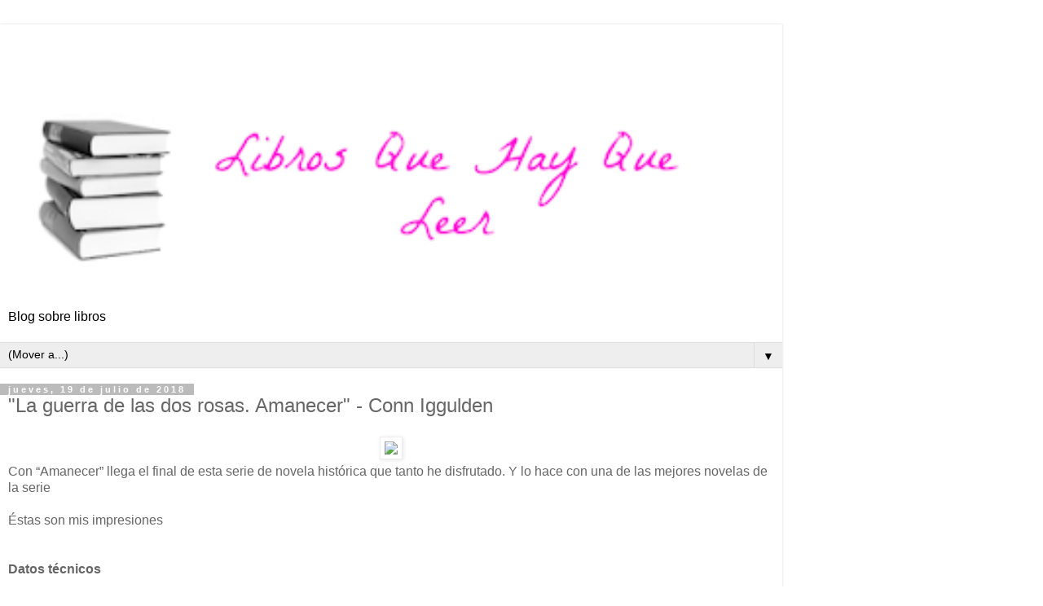

--- FILE ---
content_type: text/html; charset=UTF-8
request_url: https://librosquehayqueleer-laky.blogspot.com/2018/07/la-guerra-de-las-dos-rosas-amanecer_19.html?m=1
body_size: 18959
content:
<!DOCTYPE html>
<html class='v2' dir='ltr' lang='es'>
<head>
<link href='https://www.blogger.com/static/v1/widgets/3772415480-widget_css_mobile_2_bundle.css' rel='stylesheet' type='text/css'/>
<meta content='width=device-width,initial-scale=1.0,minimum-scale=1.0,maximum-scale=1.0' name='viewport'/>
<meta content='text/html; charset=UTF-8' http-equiv='Content-Type'/>
<meta content='blogger' name='generator'/>
<link href='https://librosquehayqueleer-laky.blogspot.com/favicon.ico' rel='icon' type='image/x-icon'/>
<link href='http://librosquehayqueleer-laky.blogspot.com/2018/07/la-guerra-de-las-dos-rosas-amanecer_19.html' rel='canonical'/>
<link rel="alternate" type="application/atom+xml" title="Libros que hay que leer - Atom" href="https://librosquehayqueleer-laky.blogspot.com/feeds/posts/default" />
<link rel="alternate" type="application/rss+xml" title="Libros que hay que leer - RSS" href="https://librosquehayqueleer-laky.blogspot.com/feeds/posts/default?alt=rss" />
<link rel="service.post" type="application/atom+xml" title="Libros que hay que leer - Atom" href="https://www.blogger.com/feeds/8680808203841727571/posts/default" />

<link rel="alternate" type="application/atom+xml" title="Libros que hay que leer - Atom" href="https://librosquehayqueleer-laky.blogspot.com/feeds/414199998098953187/comments/default" />
<!--Can't find substitution for tag [blog.ieCssRetrofitLinks]-->
<link href='http://www.duomoediciones.com/clases/tools/imgManager.php?url=/cont/catalogo/imagePot/AMANECER_300.jpg&width=175' rel='image_src'/>
<meta content='http://librosquehayqueleer-laky.blogspot.com/2018/07/la-guerra-de-las-dos-rosas-amanecer_19.html' property='og:url'/>
<meta content='&quot;La guerra de las dos rosas. Amanecer&quot; - Conn Iggulden' property='og:title'/>
<meta content='  Con “Amanecer” llega el final de esta serie de novela histórica que tanto he disfrutado. Y lo hace con una de las mejores novelas de la se...' property='og:description'/>
<meta content='https://lh3.googleusercontent.com/blogger_img_proxy/[base64]w1200-h630-p-k-no-nu' property='og:image'/>
<title>Libros que hay que leer: "La guerra de las dos rosas. Amanecer" - Conn Iggulden</title>
<style id='page-skin-1' type='text/css'><!--
/*
-----------------------------------------------
Blogger Template Style
Name:     Simple
Designer: Blogger
URL:      www.blogger.com
----------------------------------------------- */
/* Content
----------------------------------------------- */
body {
font: normal normal 12px 'Trebuchet MS', Trebuchet, Verdana, sans-serif;
color: #666666;
background: #ffffff none repeat scroll top left;
padding: 0 0 0 0;
}
html body .region-inner {
min-width: 0;
max-width: 100%;
width: auto;
}
h2 {
font-size: 22px;
}
a:link {
text-decoration:none;
color: #2288bb;
}
a:visited {
text-decoration:none;
color: #888888;
}
a:hover {
text-decoration:underline;
color: #33aaff;
}
.body-fauxcolumn-outer .fauxcolumn-inner {
background: transparent none repeat scroll top left;
_background-image: none;
}
.body-fauxcolumn-outer .cap-top {
position: absolute;
z-index: 1;
height: 400px;
width: 100%;
}
.body-fauxcolumn-outer .cap-top .cap-left {
width: 100%;
background: transparent none repeat-x scroll top left;
_background-image: none;
}
.content-outer {
-moz-box-shadow: 0 0 0 rgba(0, 0, 0, .15);
-webkit-box-shadow: 0 0 0 rgba(0, 0, 0, .15);
-goog-ms-box-shadow: 0 0 0 #333333;
box-shadow: 0 0 0 rgba(0, 0, 0, .15);
margin-bottom: 1px;
}
.content-inner {
padding: 10px 40px;
}
.content-inner {
background-color: #ffffff;
}
/* Header
----------------------------------------------- */
.header-outer {
background: transparent none repeat-x scroll 0 -400px;
_background-image: none;
}
.Header h1 {
font: normal normal 40px 'Trebuchet MS',Trebuchet,Verdana,sans-serif;
color: #000000;
text-shadow: 0 0 0 rgba(0, 0, 0, .2);
}
.Header h1 a {
color: #000000;
}
.Header .description {
font-size: 18px;
color: #000000;
}
.header-inner .Header .titlewrapper {
padding: 22px 0;
}
.header-inner .Header .descriptionwrapper {
padding: 0 0;
}
/* Tabs
----------------------------------------------- */
.tabs-inner .section:first-child {
border-top: 0 solid #dddddd;
}
.tabs-inner .section:first-child ul {
margin-top: -1px;
border-top: 1px solid #dddddd;
border-left: 1px solid #dddddd;
border-right: 1px solid #dddddd;
}
.tabs-inner .widget ul {
background: transparent none repeat-x scroll 0 -800px;
_background-image: none;
border-bottom: 1px solid #dddddd;
margin-top: 0;
margin-left: -30px;
margin-right: -30px;
}
.tabs-inner .widget li a {
display: inline-block;
padding: .6em 1em;
font: normal normal 12px 'Trebuchet MS', Trebuchet, Verdana, sans-serif;
color: #000000;
border-left: 1px solid #ffffff;
border-right: 1px solid #dddddd;
}
.tabs-inner .widget li:first-child a {
border-left: none;
}
.tabs-inner .widget li.selected a, .tabs-inner .widget li a:hover {
color: #000000;
background-color: #eeeeee;
text-decoration: none;
}
/* Columns
----------------------------------------------- */
.main-outer {
border-top: 0 solid #dddddd;
}
.fauxcolumn-left-outer .fauxcolumn-inner {
border-right: 1px solid #dddddd;
}
.fauxcolumn-right-outer .fauxcolumn-inner {
border-left: 1px solid #dddddd;
}
/* Headings
----------------------------------------------- */
div.widget > h2,
div.widget h2.title {
margin: 0 0 1em 0;
font: normal bold 11px 'Trebuchet MS',Trebuchet,Verdana,sans-serif;
color: #000000;
}
/* Widgets
----------------------------------------------- */
.widget .zippy {
color: #999999;
text-shadow: 2px 2px 1px rgba(0, 0, 0, .1);
}
.widget .popular-posts ul {
list-style: none;
}
/* Posts
----------------------------------------------- */
h2.date-header {
font: normal bold 11px Arial, Tahoma, Helvetica, FreeSans, sans-serif;
}
.date-header span {
background-color: #bbbbbb;
color: #ffffff;
padding: 0.4em;
letter-spacing: 3px;
margin: inherit;
}
.main-inner {
padding-top: 35px;
padding-bottom: 65px;
}
.main-inner .column-center-inner {
padding: 0 0;
}
.main-inner .column-center-inner .section {
margin: 0 1em;
}
.post {
margin: 0 0 45px 0;
}
h3.post-title, .comments h4 {
font: normal normal 22px 'Trebuchet MS',Trebuchet,Verdana,sans-serif;
margin: .75em 0 0;
}
.post-body {
font-size: 110%;
line-height: 1.4;
position: relative;
}
.post-body img, .post-body .tr-caption-container, .Profile img, .Image img,
.BlogList .item-thumbnail img {
padding: 2px;
background: #ffffff;
border: 1px solid #eeeeee;
-moz-box-shadow: 1px 1px 5px rgba(0, 0, 0, .1);
-webkit-box-shadow: 1px 1px 5px rgba(0, 0, 0, .1);
box-shadow: 1px 1px 5px rgba(0, 0, 0, .1);
}
.post-body img, .post-body .tr-caption-container {
padding: 5px;
}
.post-body .tr-caption-container {
color: #666666;
}
.post-body .tr-caption-container img {
padding: 0;
background: transparent;
border: none;
-moz-box-shadow: 0 0 0 rgba(0, 0, 0, .1);
-webkit-box-shadow: 0 0 0 rgba(0, 0, 0, .1);
box-shadow: 0 0 0 rgba(0, 0, 0, .1);
}
.post-header {
margin: 0 0 1.5em;
line-height: 1.6;
font-size: 90%;
}
.post-footer {
margin: 20px -2px 0;
padding: 5px 10px;
color: #666666;
background-color: #eeeeee;
border-bottom: 1px solid #eeeeee;
line-height: 1.6;
font-size: 90%;
}
#comments .comment-author {
padding-top: 1.5em;
border-top: 1px solid #dddddd;
background-position: 0 1.5em;
}
#comments .comment-author:first-child {
padding-top: 0;
border-top: none;
}
.avatar-image-container {
margin: .2em 0 0;
}
#comments .avatar-image-container img {
border: 1px solid #eeeeee;
}
/* Comments
----------------------------------------------- */
.comments .comments-content .icon.blog-author {
background-repeat: no-repeat;
background-image: url([data-uri]);
}
.comments .comments-content .loadmore a {
border-top: 1px solid #999999;
border-bottom: 1px solid #999999;
}
.comments .comment-thread.inline-thread {
background-color: #eeeeee;
}
.comments .continue {
border-top: 2px solid #999999;
}
/* Accents
---------------------------------------------- */
.section-columns td.columns-cell {
border-left: 1px solid #dddddd;
}
.blog-pager {
background: transparent url(https://resources.blogblog.com/blogblog/data/1kt/simple/paging_dot.png) repeat-x scroll top center;
}
.blog-pager-older-link, .home-link,
.blog-pager-newer-link {
background-color: #ffffff;
padding: 5px;
}
.footer-outer {
border-top: 1px dashed #bbbbbb;
}
/* Mobile
----------------------------------------------- */
body.mobile  {
background-size: auto;
}
.mobile .body-fauxcolumn-outer {
background: transparent none repeat scroll top left;
}
.mobile .body-fauxcolumn-outer .cap-top {
background-size: 100% auto;
}
.mobile .content-outer {
-webkit-box-shadow: 0 0 3px rgba(0, 0, 0, .15);
box-shadow: 0 0 3px rgba(0, 0, 0, .15);
}
.mobile .tabs-inner .widget ul {
margin-left: 0;
margin-right: 0;
}
.mobile .post {
margin: 0;
}
.mobile .main-inner .column-center-inner .section {
margin: 0;
}
.mobile .date-header span {
padding: 0.1em 10px;
margin: 0 -10px;
}
.mobile h3.post-title {
margin: 0;
}
.mobile .blog-pager {
background: transparent none no-repeat scroll top center;
}
.mobile .footer-outer {
border-top: none;
}
.mobile .main-inner, .mobile .footer-inner {
background-color: #ffffff;
}
.mobile-index-contents {
color: #666666;
}
.mobile-link-button {
background-color: #2288bb;
}
.mobile-link-button a:link, .mobile-link-button a:visited {
color: #ffffff;
}
.mobile .tabs-inner .section:first-child {
border-top: none;
}
.mobile .tabs-inner .PageList .widget-content {
background-color: #eeeeee;
color: #000000;
border-top: 1px solid #dddddd;
border-bottom: 1px solid #dddddd;
}
.mobile .tabs-inner .PageList .widget-content .pagelist-arrow {
border-left: 1px solid #dddddd;
}

--></style>
<style id='template-skin-1' type='text/css'><!--
body {
min-width: 960px;
}
.content-outer, .content-fauxcolumn-outer, .region-inner {
min-width: 960px;
max-width: 960px;
_width: 960px;
}
.main-inner .columns {
padding-left: 0;
padding-right: 0;
}
.main-inner .fauxcolumn-center-outer {
left: 0;
right: 0;
/* IE6 does not respect left and right together */
_width: expression(this.parentNode.offsetWidth -
parseInt("0") -
parseInt("0") + 'px');
}
.main-inner .fauxcolumn-left-outer {
width: 0;
}
.main-inner .fauxcolumn-right-outer {
width: 0;
}
.main-inner .column-left-outer {
width: 0;
right: 100%;
margin-left: -0;
}
.main-inner .column-right-outer {
width: 0;
margin-right: -0;
}
#layout {
min-width: 0;
}
#layout .content-outer {
min-width: 0;
width: 800px;
}
#layout .region-inner {
min-width: 0;
width: auto;
}
body#layout div.add_widget {
padding: 8px;
}
body#layout div.add_widget a {
margin-left: 32px;
}
--></style>
<link href='https://www.blogger.com/dyn-css/authorization.css?targetBlogID=8680808203841727571&amp;zx=157bd6bd-a636-4389-8063-54deedec6c97' media='none' onload='if(media!=&#39;all&#39;)media=&#39;all&#39;' rel='stylesheet'/><noscript><link href='https://www.blogger.com/dyn-css/authorization.css?targetBlogID=8680808203841727571&amp;zx=157bd6bd-a636-4389-8063-54deedec6c97' rel='stylesheet'/></noscript>
<meta name='google-adsense-platform-account' content='ca-host-pub-1556223355139109'/>
<meta name='google-adsense-platform-domain' content='blogspot.com'/>

<!-- data-ad-client=ca-pub-8098145061006457 -->

</head>
<body class='loading mobile variant-simplysimple'>
<div class='navbar section' id='navbar' name='Barra de navegación'><div class='widget Navbar' data-version='1' id='Navbar1'><script type="text/javascript">
    function setAttributeOnload(object, attribute, val) {
      if(window.addEventListener) {
        window.addEventListener('load',
          function(){ object[attribute] = val; }, false);
      } else {
        window.attachEvent('onload', function(){ object[attribute] = val; });
      }
    }
  </script>
<script type="text/javascript">
(function() {
var script = document.createElement('script');
script.type = 'text/javascript';
script.src = '//pagead2.googlesyndication.com/pagead/js/google_top_exp.js';
var head = document.getElementsByTagName('head')[0];
if (head) {
head.appendChild(script);
}})();
</script>
</div></div>
<div class='body-fauxcolumns'>
<div class='fauxcolumn-outer body-fauxcolumn-outer'>
<div class='cap-top'>
<div class='cap-left'></div>
<div class='cap-right'></div>
</div>
<div class='fauxborder-left'>
<div class='fauxborder-right'></div>
<div class='fauxcolumn-inner'>
</div>
</div>
<div class='cap-bottom'>
<div class='cap-left'></div>
<div class='cap-right'></div>
</div>
</div>
</div>
<div class='content'>
<div class='content-fauxcolumns'>
<div class='fauxcolumn-outer content-fauxcolumn-outer'>
<div class='cap-top'>
<div class='cap-left'></div>
<div class='cap-right'></div>
</div>
<div class='fauxborder-left'>
<div class='fauxborder-right'></div>
<div class='fauxcolumn-inner'>
</div>
</div>
<div class='cap-bottom'>
<div class='cap-left'></div>
<div class='cap-right'></div>
</div>
</div>
</div>
<div class='content-outer'>
<div class='content-cap-top cap-top'>
<div class='cap-left'></div>
<div class='cap-right'></div>
</div>
<div class='fauxborder-left content-fauxborder-left'>
<div class='fauxborder-right content-fauxborder-right'></div>
<div class='content-inner'>
<header>
<div class='header-outer'>
<div class='header-cap-top cap-top'>
<div class='cap-left'></div>
<div class='cap-right'></div>
</div>
<div class='fauxborder-left header-fauxborder-left'>
<div class='fauxborder-right header-fauxborder-right'></div>
<div class='region-inner header-inner'>
<div class='header section' id='header' name='Cabecera'><div class='widget AdSense' data-version='1' id='AdSenseMobileHEADER'>
<div class='widget-content'>
<script type="text/javascript">
    google_ad_client = "ca-pub-8098145061006457";
google_ad_format="320X50_mb";
google_ad_type="text_image";
google_ad_width=320;
google_ad_height=50;
    google_ad_host = "ca-host-pub-1556223355139109";
    google_ad_host_channel = "L0007";
    
    
    
</script>
<!-- librosquehayqueleer-laky_main_Blog1_300x250_as -->
<script type="text/javascript"
src="https://pagead2.googlesyndication.com/pagead/show_ads.js">
</script>
<div class='clear'></div>
</div>
</div><div class='widget Header' data-version='1' id='Header1'>
<div id='header-inner'>
<a href='https://librosquehayqueleer-laky.blogspot.com/?m=1' style='display: block'>
<img alt='Libros que hay que leer' height='auto; ' id='Header1_headerimg' src='https://blogger.googleusercontent.com/img/b/R29vZ2xl/AVvXsEh2t7M2EehUBishZw9P3SLGP-85anM-AmajKQNv96v-ki9vZzpNjOTcRw6MwVfzNQnBkDjwmH61LWNzMlWW5zZyPL610p5yQVFn1jH6GOHIEK5NNGQmzzP-ge8-iXWw9IsKhM7Vpm5_8eM/s400/laky3.PNG' style='display: block' width='100%; '/>
</a>
<div class='descriptionwrapper'>
<p class='description'><span>Blog sobre libros</span></p>
</div>
</div>
</div></div>
</div>
</div>
<div class='header-cap-bottom cap-bottom'>
<div class='cap-left'></div>
<div class='cap-right'></div>
</div>
</div>
</header>
<div class='tabs-outer'>
<div class='tabs-cap-top cap-top'>
<div class='cap-left'></div>
<div class='cap-right'></div>
</div>
<div class='fauxborder-left tabs-fauxborder-left'>
<div class='fauxborder-right tabs-fauxborder-right'></div>
<div class='region-inner tabs-inner'>
<div class='tabs section' id='crosscol' name='Multicolumnas'><div class='widget PageList' data-version='1' id='PageList1'>
<h2>Pages</h2>
<div class='widget-content'>
<select id='PageList1_select'>
<option disabled='disabled' hidden='hidden' selected='selected' value=''>
(Mover a...)
</option>
<option value='https://librosquehayqueleer-laky.blogspot.com/?m=1'>Página principal</option>
<option value='https://librosquehayqueleer-laky.blogspot.com/p/sobre-mi.html?m=1'>Sobre mí</option>
<option value='https://librosquehayqueleer-laky.blogspot.com/p/politica-de-proteccion-de-datos.html?m=1'>Política de protección de datos</option>
<option value='http://librosquehayqueleer-laky.blogspot.com.es/search/label/Novela%20negra'>Novela negra</option>
<option value='http://librosquehayqueleer-laky.blogspot.com.es/search/label/Novela%20hist%C3%B3rica'>Novela histórica</option>
<option value='https://librosquehayqueleer-laky.blogspot.com/p/libros-infantiles.html?m=1'>Libros infantiles</option>
<option value='https://librosquehayqueleer-laky.blogspot.com/p/resenas-por-titulo.html?m=1'>Reseñas por título</option>
</select>
<span class='pagelist-arrow'>&#9660;</span>
<div class='clear'></div>
</div>
</div></div>
<div class='tabs no-items section' id='crosscol-overflow' name='Cross-Column 2'></div>
</div>
</div>
<div class='tabs-cap-bottom cap-bottom'>
<div class='cap-left'></div>
<div class='cap-right'></div>
</div>
</div>
<div class='main-outer'>
<div class='main-cap-top cap-top'>
<div class='cap-left'></div>
<div class='cap-right'></div>
</div>
<div class='fauxborder-left main-fauxborder-left'>
<div class='fauxborder-right main-fauxborder-right'></div>
<div class='region-inner main-inner'>
<div class='columns fauxcolumns'>
<div class='fauxcolumn-outer fauxcolumn-center-outer'>
<div class='cap-top'>
<div class='cap-left'></div>
<div class='cap-right'></div>
</div>
<div class='fauxborder-left'>
<div class='fauxborder-right'></div>
<div class='fauxcolumn-inner'>
</div>
</div>
<div class='cap-bottom'>
<div class='cap-left'></div>
<div class='cap-right'></div>
</div>
</div>
<div class='fauxcolumn-outer fauxcolumn-left-outer'>
<div class='cap-top'>
<div class='cap-left'></div>
<div class='cap-right'></div>
</div>
<div class='fauxborder-left'>
<div class='fauxborder-right'></div>
<div class='fauxcolumn-inner'>
</div>
</div>
<div class='cap-bottom'>
<div class='cap-left'></div>
<div class='cap-right'></div>
</div>
</div>
<div class='fauxcolumn-outer fauxcolumn-right-outer'>
<div class='cap-top'>
<div class='cap-left'></div>
<div class='cap-right'></div>
</div>
<div class='fauxborder-left'>
<div class='fauxborder-right'></div>
<div class='fauxcolumn-inner'>
</div>
</div>
<div class='cap-bottom'>
<div class='cap-left'></div>
<div class='cap-right'></div>
</div>
</div>
<!-- corrects IE6 width calculation -->
<div class='columns-inner'>
<div class='column-center-outer'>
<div class='column-center-inner'>
<div class='main section' id='main' name='Principal'><div class='widget Blog' data-version='1' id='Blog1'>
<div class='blog-posts hfeed'>
<div class='date-outer'>
<h2 class='date-header'><span>jueves, 19 de julio de 2018</span></h2>
<div class='date-posts'>
<div class='post-outer'>
<div class='post hentry uncustomized-post-template' itemscope='itemscope' itemtype='http://schema.org/BlogPosting'>
<meta content='https://blogger.googleusercontent.com/img/b/R29vZ2xl/AVvXsEhzpE1fQQ5f4NrCIhV6KSyNmeimXVJd4EGZ3zH-UvhqlWbAc3NVDB8azYAdmicgGcu6uyFiRZSVhkwosm65S2YXqjTJnWXY6FdtZfVD2U3C_D2hyphenhyphenWRcJaFa0u2k6JBUB18UsH3FeQ9dUaM/s72-c/4_flores.jpg' itemprop='image_url'/>
<meta content='8680808203841727571' itemprop='blogId'/>
<meta content='414199998098953187' itemprop='postId'/>
<a name='414199998098953187'></a>
<h3 class='post-title entry-title' itemprop='name'>
"La guerra de las dos rosas. Amanecer" - Conn Iggulden
</h3>
<div class='post-header'>
<div class='post-header-line-1'></div>
</div>
<div class='post-body entry-content' id='post-body-414199998098953187' itemprop='articleBody'>
<div class="separator" style="clear: both; text-align: center;">
<a href="http://www.duomoediciones.com/clases/tools/imgManager.php?url=/cont/catalogo/imagePot/AMANECER_300.jpg&amp;width=175" imageanchor="1" style=""><img border="0" data-original-height="270" data-original-width="175" src="https://lh3.googleusercontent.com/blogger_img_proxy/[base64]s0-d"></a></div>
<span style="font-family: &quot;verdana&quot; , sans-serif;">Con &#8220;Amanecer&#8221; llega el final de esta serie de novela histórica que tanto he disfrutado. Y lo hace con una de las mejores novelas de la serie <br /><br />Éstas son mis impresiones <br /><br /><br /><b>Datos técnicos </b><br /><br /> Editorial: Duomo <br />ISBN: 9788416634606<br /> Páginas: 576<br /> PVP: 19,90 Euros en papel <br /><br />  <br /><br /><br /><b>Argumento </b><br /><br />EL SILENCIO CAERÁ <br /> SOBRE INGLATERRA.<br /> PORQUE UN REINO DIVIDIDO <br /> ES UN REINO PERDIDO. <br /><br />1470. El rey Eduardo ha sido expulsado de Inglaterra. Le espera un futuro incierto. Pero la ira y el orgullo son demasiado fuertes y el monarca luchará por lo que siente que es suyo. <br /><br />UN TRONO POR EL QUE <br /> SE VIVE O SE MUERE. <br /><br /><br /><b>Impresiones </b><br /><br />Han pasado unos cuantos años de los hechos relatados en &#8220;Tormenta&#8221;. La parte de la historia de Inglaterra que nos cuenta esta última entrega de la tetralogía &#8220;La guerra de las dos rosas&#8221; comienza en el <b>año 1470</b>. Las cosas le comienzan a ir mal al rey Eduardo, hasta el punto de ser expulsado del país y ser reinstaurada en el trono la casa de los Lancaster. Obviamente, Eduardo no dejará estar las cosas y, desde el extranjero, hará planes para volver a su país y reclamar el que considera su trono <br /><br />Parece imposible que la paz reine en Inglaterra. Las casas York y Lancaster se creen herederas legítimas del trono y harán todo lo posible para que alguien de las mismas se siente en él. Así que, una vez más, el país se verá envuelto en cruentas batallas por el poder. <br /><br />&#8220;Amanecer&#8221; es la <b>cuarta y última entrega de la serie </b>de novela histórica &#8220;La guerra de las dos rosas&#8221;. Una serie que nos narra, de forma novelada, las cruentas luchas que asolaron Inglaterra durante el siglo XV. Todo comenzó porque el heredero legítimo al trono, el rey Enrique, era una persona falta de salud e incapaz de gobernar un reino. El duque de York, también de sangre real, se consideraba más apto para la misión. Así, durante buena parte del siglo, ambas casas y todo el resto de lores, condes y duques, unos de un bando, otros del otro (algunos de ambos según soplaba el aire) se enfrentaron continuamente en cruentas batallas que pusieron en el trono ora a un Lancaster, ora a un York <br /><br />La tercera entrega fue de las que más me gustó por la cantidad de intrigas palaciegas que había entre sus páginas. Dudaba que esta última parte estuviese a la duda pero sí, lo está: en ella ocurren muchísimas cosas y la verdad es que me ha parecido sumamente interesante y entretenida. Sin duda, la realidad supera muchas veces la ficción y la historia de cualquier país tiene más aventuras de las que casi cualquier novelista de ficción pudiera imaginar. En esta entrega pasan muchas cosas, hay un montón de giros (y no es un golpe de mano del novelista sino Historia pura y dura) y el entretenimiento está servido <br /><br />A la mayoría de los <b>personajes</b> ya los conocemos. Tenemos, por ejemplo, a uno de mis favoritos: la reina Leonor que sigue en sus trece de reinstaurar a su esposo -y posteriormente a su hijo- en el trono que considera les fue ilegítimamente arrebatado. Tenemos a Eduardo de York, un gigantón con mucha fuerza que tiene todas las dotes de mando que al pobre Enrique de Lancaster le faltan. A los hermanos de York, entre ellos a Ricardo. <b>Ricardo</b> merece mención aparte porque es un personaje tremendo, el más interesante de toda la novela. Es casi un crío cuando empieza a acompañar -y asesorar, incluso manejar- a su hermano el rey pero enseguida resalta por su inteligencia y perspicacia. Y no veáis cómo evoluciona. Sin duda, es el que más me ha sorprendido de todos y el que más me ha gustado. También sabremos qué ha sido del espía del rey Dewer, de Isabel la esposa de York, etc&#8230; Los personajes están fenomenalmente caracterizados, no sólo en su actuación &#8220;histórica&#8221; sino en su faceta más personal. <br /><br />La <b>ambientación</b> sigue siendo magnífica. Es una novela muy visual, en la que leyendo podemos ver perfectamente los escenarios, los personajes&#8230; y las batallas (aunque nos os gusten las batallas, éstas os van a gustar, creedme ) Es curioso cómo el autor consigue aunar lo exhaustivo de sus descripciones con la agilidad de la historia. Esta serie es un claro ejemplo de cómo la novela histórica puede ser sumamente entretenida y fácil de leer. &#8220;Amanecer&#8221;, como sus antecesoras, es una novela muy bien documentada que nos muestra un trocito de la historia de Inglaterra <br /><br />Como siempre, será un narrador omnisciente el encargado de narrarnos la historia desde todos los puntos de vista posibles. <br /><br />  <br /><br /><b>Conclusión final </b><br /><br />&#8220;Amanecer&#8221; es un gran colofón para una gran serie. Han sido cuatro novelas, cada una de ellas de más de quinientas páginas pero se me han hecho cortas; no me hubiera importado que hubiese alguna entrega más (de hecho, espero que el autor haya escrito o esté pensando escribir una saga sobre los Tudor que sería su continuación natural) <br /><br />Si os gusta la novela histórica, si no os gusta pero sí las novelas de aventuras, si queréis saber más sobre la historia de Inglaterra, si simplemente queréis leer novelas muy entretenidas a la par que instructivas, no lo dudéis y leed &#8220;La guerra de las dos rosas&#8221;</span><br />
<div>
<span style="font-family: &quot;verdana&quot; , sans-serif;"><br /></span></div>
<div class="separator" style="clear: both; text-align: center;">
<a href="https://blogger.googleusercontent.com/img/b/R29vZ2xl/AVvXsEhzpE1fQQ5f4NrCIhV6KSyNmeimXVJd4EGZ3zH-UvhqlWbAc3NVDB8azYAdmicgGcu6uyFiRZSVhkwosm65S2YXqjTJnWXY6FdtZfVD2U3C_D2hyphenhyphenWRcJaFa0u2k6JBUB18UsH3FeQ9dUaM/s1600/4_flores.jpg" imageanchor="1" style=""><img border="0" data-original-height="41" data-original-width="160" src="https://blogger.googleusercontent.com/img/b/R29vZ2xl/AVvXsEhzpE1fQQ5f4NrCIhV6KSyNmeimXVJd4EGZ3zH-UvhqlWbAc3NVDB8azYAdmicgGcu6uyFiRZSVhkwosm65S2YXqjTJnWXY6FdtZfVD2U3C_D2hyphenhyphenWRcJaFa0u2k6JBUB18UsH3FeQ9dUaM/s1600/4_flores.jpg" /></a>&nbsp;<span style="color: magenta; font-size: x-large;"><b> 1/2</b></span></div>
<div>
<span style="font-family: &quot;verdana&quot; , sans-serif;"><br /></span></div>
<div>
<span style="font-family: &quot;verdana&quot; , sans-serif;">Podéis comprar la serie entera en Amazon:</span></div>
<div>
<span style="font-family: &quot;verdana&quot; , sans-serif;"><br /></span></div>
<div>
<span style="font-family: &quot;verdana&quot; , sans-serif;"><br /></span></div>
<iframe frameborder="0" marginheight="0" marginwidth="0" scrolling="no" src="https://rcm-eu.amazon-adsystem.com/e/cm?ref=tf_til&amp;t=librquehayque-21&amp;m=amazon&amp;o=30&amp;p=8&amp;l=as1&amp;IS1=1&amp;asins=8416634610&amp;linkId=927d9c791edffca4a3d4954d406a5e91&amp;bc1=FFFFFF&amp;lt1=_top&amp;fc1=333333&amp;lc1=0066C0&amp;bg1=FFFFFF&amp;f=ifr" style="height: 240px; width: 120px;">
    </iframe>

<iframe frameborder="0" marginheight="0" marginwidth="0" scrolling="no" src="https://rcm-eu.amazon-adsystem.com/e/cm?ref=tf_til&amp;t=librquehayque-21&amp;m=amazon&amp;o=30&amp;p=8&amp;l=as1&amp;IS1=1&amp;asins=8417128115&amp;linkId=82b1b002c4d0d74a50429441c005c684&amp;bc1=FFFFFF&amp;lt1=_top&amp;fc1=333333&amp;lc1=0066C0&amp;bg1=FFFFFF&amp;f=ifr" style="height: 240px; width: 120px;">
    </iframe>

<iframe frameborder="0" marginheight="0" marginwidth="0" scrolling="no" src="https://rcm-eu.amazon-adsystem.com/e/cm?ref=tf_til&amp;t=librquehayque-21&amp;m=amazon&amp;o=30&amp;p=8&amp;l=as1&amp;IS1=1&amp;asins=B01C9C44VC&amp;linkId=573660dd6efa59b86c4e2624c86724ff&amp;bc1=FFFFFF&amp;lt1=_top&amp;fc1=333333&amp;lc1=0066C0&amp;bg1=FFFFFF&amp;f=ifr" style="height: 240px; width: 120px;">
    </iframe>

<iframe frameborder="0" marginheight="0" marginwidth="0" scrolling="no" src="https://rcm-eu.amazon-adsystem.com/e/cm?ref=tf_til&amp;t=librquehayque-21&amp;m=amazon&amp;o=30&amp;p=8&amp;l=as1&amp;IS1=1&amp;asins=8416634602&amp;linkId=015fa9bd35c4f3cfeb3e83d22f951b71&amp;bc1=FFFFFF&amp;lt1=_top&amp;fc1=333333&amp;lc1=0066C0&amp;bg1=FFFFFF&amp;f=ifr" style="height: 240px; width: 120px;">
    </iframe>
<div style='clear: both;'></div>
</div>
<div class='post-footer'>
<div class='post-footer-line post-footer-line-1'>
<span class='post-author vcard'>
<span class='fn' itemprop='author' itemscope='itemscope' itemtype='http://schema.org/Person'>
<meta content='https://www.blogger.com/profile/02731788816738448304' itemprop='url'/>
<a href='https://www.blogger.com/profile/02731788816738448304' rel='author' title='author profile'>
<span itemprop='name'>LAKY</span>
</a>
</span>
</span>
<span class='post-timestamp'>
en
<meta content='http://librosquehayqueleer-laky.blogspot.com/2018/07/la-guerra-de-las-dos-rosas-amanecer_19.html' itemprop='url'/>
<a class='timestamp-link' href='https://librosquehayqueleer-laky.blogspot.com/2018/07/la-guerra-de-las-dos-rosas-amanecer_19.html?m=1' rel='bookmark' title='permanent link'><abbr class='published' itemprop='datePublished' title='2018-07-19T07:00:00+02:00'>7:00</abbr></a>
</span>
<span class='post-comment-link'>
</span>
</div>
<div class='post-footer-line post-footer-line-2'>
<div class='mobile-link-button goog-inline-block' id='mobile-share-button'>
<a href='javascript:void(0);'>Compartir</a>
</div>
</div>
</div>
</div>
<div class='comments' id='comments'>
<a name='comments'></a>
<h4>11 comentarios:</h4>
<div class='comments-content'>
<script async='async' src='' type='text/javascript'></script>
<script type='text/javascript'>
    (function() {
      var items = null;
      var msgs = null;
      var config = {};

// <![CDATA[
      var cursor = null;
      if (items && items.length > 0) {
        cursor = parseInt(items[items.length - 1].timestamp) + 1;
      }

      var bodyFromEntry = function(entry) {
        var text = (entry &&
                    ((entry.content && entry.content.$t) ||
                     (entry.summary && entry.summary.$t))) ||
            '';
        if (entry && entry.gd$extendedProperty) {
          for (var k in entry.gd$extendedProperty) {
            if (entry.gd$extendedProperty[k].name == 'blogger.contentRemoved') {
              return '<span class="deleted-comment">' + text + '</span>';
            }
          }
        }
        return text;
      }

      var parse = function(data) {
        cursor = null;
        var comments = [];
        if (data && data.feed && data.feed.entry) {
          for (var i = 0, entry; entry = data.feed.entry[i]; i++) {
            var comment = {};
            // comment ID, parsed out of the original id format
            var id = /blog-(\d+).post-(\d+)/.exec(entry.id.$t);
            comment.id = id ? id[2] : null;
            comment.body = bodyFromEntry(entry);
            comment.timestamp = Date.parse(entry.published.$t) + '';
            if (entry.author && entry.author.constructor === Array) {
              var auth = entry.author[0];
              if (auth) {
                comment.author = {
                  name: (auth.name ? auth.name.$t : undefined),
                  profileUrl: (auth.uri ? auth.uri.$t : undefined),
                  avatarUrl: (auth.gd$image ? auth.gd$image.src : undefined)
                };
              }
            }
            if (entry.link) {
              if (entry.link[2]) {
                comment.link = comment.permalink = entry.link[2].href;
              }
              if (entry.link[3]) {
                var pid = /.*comments\/default\/(\d+)\?.*/.exec(entry.link[3].href);
                if (pid && pid[1]) {
                  comment.parentId = pid[1];
                }
              }
            }
            comment.deleteclass = 'item-control blog-admin';
            if (entry.gd$extendedProperty) {
              for (var k in entry.gd$extendedProperty) {
                if (entry.gd$extendedProperty[k].name == 'blogger.itemClass') {
                  comment.deleteclass += ' ' + entry.gd$extendedProperty[k].value;
                } else if (entry.gd$extendedProperty[k].name == 'blogger.displayTime') {
                  comment.displayTime = entry.gd$extendedProperty[k].value;
                }
              }
            }
            comments.push(comment);
          }
        }
        return comments;
      };

      var paginator = function(callback) {
        if (hasMore()) {
          var url = config.feed + '?alt=json&v=2&orderby=published&reverse=false&max-results=50';
          if (cursor) {
            url += '&published-min=' + new Date(cursor).toISOString();
          }
          window.bloggercomments = function(data) {
            var parsed = parse(data);
            cursor = parsed.length < 50 ? null
                : parseInt(parsed[parsed.length - 1].timestamp) + 1
            callback(parsed);
            window.bloggercomments = null;
          }
          url += '&callback=bloggercomments';
          var script = document.createElement('script');
          script.type = 'text/javascript';
          script.src = url;
          document.getElementsByTagName('head')[0].appendChild(script);
        }
      };
      var hasMore = function() {
        return !!cursor;
      };
      var getMeta = function(key, comment) {
        if ('iswriter' == key) {
          var matches = !!comment.author
              && comment.author.name == config.authorName
              && comment.author.profileUrl == config.authorUrl;
          return matches ? 'true' : '';
        } else if ('deletelink' == key) {
          return config.baseUri + '/comment/delete/'
               + config.blogId + '/' + comment.id;
        } else if ('deleteclass' == key) {
          return comment.deleteclass;
        }
        return '';
      };

      var replybox = null;
      var replyUrlParts = null;
      var replyParent = undefined;

      var onReply = function(commentId, domId) {
        if (replybox == null) {
          // lazily cache replybox, and adjust to suit this style:
          replybox = document.getElementById('comment-editor');
          if (replybox != null) {
            replybox.height = '250px';
            replybox.style.display = 'block';
            replyUrlParts = replybox.src.split('#');
          }
        }
        if (replybox && (commentId !== replyParent)) {
          replybox.src = '';
          document.getElementById(domId).insertBefore(replybox, null);
          replybox.src = replyUrlParts[0]
              + (commentId ? '&parentID=' + commentId : '')
              + '#' + replyUrlParts[1];
          replyParent = commentId;
        }
      };

      var hash = (window.location.hash || '#').substring(1);
      var startThread, targetComment;
      if (/^comment-form_/.test(hash)) {
        startThread = hash.substring('comment-form_'.length);
      } else if (/^c[0-9]+$/.test(hash)) {
        targetComment = hash.substring(1);
      }

      // Configure commenting API:
      var configJso = {
        'maxDepth': config.maxThreadDepth
      };
      var provider = {
        'id': config.postId,
        'data': items,
        'loadNext': paginator,
        'hasMore': hasMore,
        'getMeta': getMeta,
        'onReply': onReply,
        'rendered': true,
        'initComment': targetComment,
        'initReplyThread': startThread,
        'config': configJso,
        'messages': msgs
      };

      var render = function() {
        if (window.goog && window.goog.comments) {
          var holder = document.getElementById('comment-holder');
          window.goog.comments.render(holder, provider);
        }
      };

      // render now, or queue to render when library loads:
      if (window.goog && window.goog.comments) {
        render();
      } else {
        window.goog = window.goog || {};
        window.goog.comments = window.goog.comments || {};
        window.goog.comments.loadQueue = window.goog.comments.loadQueue || [];
        window.goog.comments.loadQueue.push(render);
      }
    })();
// ]]>
  </script>
<div id='comment-holder'>
<div class="comment-thread toplevel-thread"><ol id="top-ra"><li class="comment" id="c1147541327286296305"><div class="avatar-image-container"><img src="//blogger.googleusercontent.com/img/b/R29vZ2xl/AVvXsEhHOPjIuWeow9ByhDqzDCAaaAqLBjbA3u-YlA46VXujN5qod_m06AxBS-SJ87tfOPQLcETpxPmpBKnNra_98mVwx5wWrwS5bq7VPtwzbctmcKHt0IERH1IKKMAeVYTlaQ/s45-c/gato.jpg" alt=""/></div><div class="comment-block"><div class="comment-header"><cite class="user"><a href="https://www.blogger.com/profile/05220473346477798444" rel="nofollow">Con un libro</a></cite><span class="icon user "></span><span class="datetime secondary-text"><a rel="nofollow" href="https://librosquehayqueleer-laky.blogspot.com/2018/07/la-guerra-de-las-dos-rosas-amanecer_19.html?showComment=1531982291988&amp;m=1#c1147541327286296305">19 de julio de 2018 a las 8:38</a></span></div><p class="comment-content">Me faltan por leer este y el anterior, pero sin duda los leeré Me gustaron mucho los anteriores. Un beso </p><span class="comment-actions secondary-text"><a class="comment-reply" target="_self" data-comment-id="1147541327286296305">Responder</a><span class="item-control blog-admin blog-admin pid-133422214"><a target="_self" href="https://www.blogger.com/comment/delete/8680808203841727571/1147541327286296305">Eliminar</a></span></span></div><div class="comment-replies"><div id="c1147541327286296305-rt" class="comment-thread inline-thread hidden"><span class="thread-toggle thread-expanded"><span class="thread-arrow"></span><span class="thread-count"><a target="_self">Respuestas</a></span></span><ol id="c1147541327286296305-ra" class="thread-chrome thread-expanded"><div></div><div id="c1147541327286296305-continue" class="continue"><a class="comment-reply" target="_self" data-comment-id="1147541327286296305">Responder</a></div></ol></div></div><div class="comment-replybox-single" id="c1147541327286296305-ce"></div></li><li class="comment" id="c8327679243978401919"><div class="avatar-image-container"><img src="//blogger.googleusercontent.com/img/b/R29vZ2xl/AVvXsEixbMfTd827vBcm5AlF1zYrUP6U-KumptNGtscV2kmH3mI0A8DVoVlQymS1qi4lMYHO2zbCfyhdMHX3GIsC3X2MJ9Brsh5E7Is8xEhqbtaAHapcjpWn9bq2gLRnI8JDalM/s45-c/IMG_20180416_091610647.jpg" alt=""/></div><div class="comment-block"><div class="comment-header"><cite class="user"><a href="https://www.blogger.com/profile/06739673174927483865" rel="nofollow">Chica Sombra</a></cite><span class="icon user "></span><span class="datetime secondary-text"><a rel="nofollow" href="https://librosquehayqueleer-laky.blogspot.com/2018/07/la-guerra-de-las-dos-rosas-amanecer_19.html?showComment=1531984497802&amp;m=1#c8327679243978401919">19 de julio de 2018 a las 9:14</a></span></div><p class="comment-content">La novela histórica y yo no nos entendemos, pero me alegra que la hayas disfrutado :)</p><span class="comment-actions secondary-text"><a class="comment-reply" target="_self" data-comment-id="8327679243978401919">Responder</a><span class="item-control blog-admin blog-admin pid-1549173879"><a target="_self" href="https://www.blogger.com/comment/delete/8680808203841727571/8327679243978401919">Eliminar</a></span></span></div><div class="comment-replies"><div id="c8327679243978401919-rt" class="comment-thread inline-thread hidden"><span class="thread-toggle thread-expanded"><span class="thread-arrow"></span><span class="thread-count"><a target="_self">Respuestas</a></span></span><ol id="c8327679243978401919-ra" class="thread-chrome thread-expanded"><div></div><div id="c8327679243978401919-continue" class="continue"><a class="comment-reply" target="_self" data-comment-id="8327679243978401919">Responder</a></div></ol></div></div><div class="comment-replybox-single" id="c8327679243978401919-ce"></div></li><li class="comment" id="c9203772020835500103"><div class="avatar-image-container"><img src="//blogger.googleusercontent.com/img/b/R29vZ2xl/AVvXsEiONyOpbfiZ3VzjKrHA7fcJiPSPdiGTEsqgyolvHrNV32iChaG6E-4EvXkYFkxNkHcf-iXJtZjv6HozemK400klgZ5jev5v1i8QExUqbJzK2uz2hzFptlKTX3agDBYKew/s45-c/5.jpg" alt=""/></div><div class="comment-block"><div class="comment-header"><cite class="user"><a href="https://www.blogger.com/profile/15366107183628673916" rel="nofollow">Aylavella</a></cite><span class="icon user "></span><span class="datetime secondary-text"><a rel="nofollow" href="https://librosquehayqueleer-laky.blogspot.com/2018/07/la-guerra-de-las-dos-rosas-amanecer_19.html?showComment=1531985078121&amp;m=1#c9203772020835500103">19 de julio de 2018 a las 9:24</a></span></div><p class="comment-content">Solo he leído el primero y me gustó, a ver si me pongo con los tres restantes, tienen muy buena pinta.<br>Besos</p><span class="comment-actions secondary-text"><a class="comment-reply" target="_self" data-comment-id="9203772020835500103">Responder</a><span class="item-control blog-admin blog-admin pid-1483252308"><a target="_self" href="https://www.blogger.com/comment/delete/8680808203841727571/9203772020835500103">Eliminar</a></span></span></div><div class="comment-replies"><div id="c9203772020835500103-rt" class="comment-thread inline-thread hidden"><span class="thread-toggle thread-expanded"><span class="thread-arrow"></span><span class="thread-count"><a target="_self">Respuestas</a></span></span><ol id="c9203772020835500103-ra" class="thread-chrome thread-expanded"><div></div><div id="c9203772020835500103-continue" class="continue"><a class="comment-reply" target="_self" data-comment-id="9203772020835500103">Responder</a></div></ol></div></div><div class="comment-replybox-single" id="c9203772020835500103-ce"></div></li><li class="comment" id="c2369625380198602643"><div class="avatar-image-container"><img src="//blogger.googleusercontent.com/img/b/R29vZ2xl/AVvXsEhqOe_TYrtkDVKttz04JIHpNdA7LJYPV4YbIaQucYFW1m4ZP9Gws8uSMCJsmOEOehzRRcwi4_ViQLgIxiFroik8m9lrGWzPMPIhdtaUL6jYov_2Hc5SdNx_JGpATdQPSek/s45-c/35925250_1781128985286230_4459405178398834688_n.png" alt=""/></div><div class="comment-block"><div class="comment-header"><cite class="user"><a href="https://www.blogger.com/profile/09355971119328777996" rel="nofollow">La Pelipequirroja del Gato Trotero</a></cite><span class="icon user "></span><span class="datetime secondary-text"><a rel="nofollow" href="https://librosquehayqueleer-laky.blogspot.com/2018/07/la-guerra-de-las-dos-rosas-amanecer_19.html?showComment=1531989576337&amp;m=1#c2369625380198602643">19 de julio de 2018 a las 10:39</a></span></div><p class="comment-content">No he leído ninguno, ya sabes que el género se me va un poquito de las manos, pero como nunca se sabe hay que tenerlos todos presentes 😊<br><br>Besitos 💋💋💋</p><span class="comment-actions secondary-text"><a class="comment-reply" target="_self" data-comment-id="2369625380198602643">Responder</a><span class="item-control blog-admin blog-admin pid-409836134"><a target="_self" href="https://www.blogger.com/comment/delete/8680808203841727571/2369625380198602643">Eliminar</a></span></span></div><div class="comment-replies"><div id="c2369625380198602643-rt" class="comment-thread inline-thread hidden"><span class="thread-toggle thread-expanded"><span class="thread-arrow"></span><span class="thread-count"><a target="_self">Respuestas</a></span></span><ol id="c2369625380198602643-ra" class="thread-chrome thread-expanded"><div></div><div id="c2369625380198602643-continue" class="continue"><a class="comment-reply" target="_self" data-comment-id="2369625380198602643">Responder</a></div></ol></div></div><div class="comment-replybox-single" id="c2369625380198602643-ce"></div></li><li class="comment" id="c4673650964207507737"><div class="avatar-image-container"><img src="//blogger.googleusercontent.com/img/b/R29vZ2xl/AVvXsEjMZBzcsp4_RfQZPwslPKLn1DSCoGiTLIVkwTKctX8u-JFU5tB5gDYvm9YLgRJFRN4V_gAGdughr3ymi2D3LBt0kkS3o3RiCikCGSJM1fE_iVug5twFRuEXNC7GXpPRew/s45-c/pinguino-linea.jpg" alt=""/></div><div class="comment-block"><div class="comment-header"><cite class="user"><a href="https://www.blogger.com/profile/08865395765894284693" rel="nofollow">buscandomiequilibrio</a></cite><span class="icon user "></span><span class="datetime secondary-text"><a rel="nofollow" href="https://librosquehayqueleer-laky.blogspot.com/2018/07/la-guerra-de-las-dos-rosas-amanecer_19.html?showComment=1531994568553&amp;m=1#c4673650964207507737">19 de julio de 2018 a las 12:02</a></span></div><p class="comment-content">Estoy muy vaga de lecturas de histórica, pero no lo descarto. A veces nos van apeteciendo cosas distintas según el momento.<br>Besos.</p><span class="comment-actions secondary-text"><a class="comment-reply" target="_self" data-comment-id="4673650964207507737">Responder</a><span class="item-control blog-admin blog-admin pid-1274742376"><a target="_self" href="https://www.blogger.com/comment/delete/8680808203841727571/4673650964207507737">Eliminar</a></span></span></div><div class="comment-replies"><div id="c4673650964207507737-rt" class="comment-thread inline-thread hidden"><span class="thread-toggle thread-expanded"><span class="thread-arrow"></span><span class="thread-count"><a target="_self">Respuestas</a></span></span><ol id="c4673650964207507737-ra" class="thread-chrome thread-expanded"><div></div><div id="c4673650964207507737-continue" class="continue"><a class="comment-reply" target="_self" data-comment-id="4673650964207507737">Responder</a></div></ol></div></div><div class="comment-replybox-single" id="c4673650964207507737-ce"></div></li><li class="comment" id="c2199408503236822669"><div class="avatar-image-container"><img src="//blogger.googleusercontent.com/img/b/R29vZ2xl/AVvXsEiLJI6XONZYVV9Cp-dSkAcqemsR9IY8LnL4aggqkjnPn2vyXxGW0IQbwUU45DoYzJdCqCfuVHL4dlLgjPEqX4ykZJHv7bhHApxDNsvLlwLWoKTgh9vakeElWv4HaqIEkLg/s45-c/Mujer+egipcia.jpg" alt=""/></div><div class="comment-block"><div class="comment-header"><cite class="user"><a href="https://www.blogger.com/profile/09310745906237403919" rel="nofollow">Nitocris Blog</a></cite><span class="icon user "></span><span class="datetime secondary-text"><a rel="nofollow" href="https://librosquehayqueleer-laky.blogspot.com/2018/07/la-guerra-de-las-dos-rosas-amanecer_19.html?showComment=1532004791267&amp;m=1#c2199408503236822669">19 de julio de 2018 a las 14:53</a></span></div><p class="comment-content">Hola guapa, a mi me encanta la guerra de las dos rosas. De hecho fue uno de los trabajos que hice en la carrera para la asignatura de Historia medieval, y fue elegido por mí. (El profe nos daba libertad de decisión). Casi no recuerdo nada. Pero cada vez que sale un libro que habla de ello, como La hija del tiempo de Josephine Tey, no puedo evitar leerlo. Y estaba esperando a que acabara la tretalogía para poder leerla de un tirón, más o menos, para no olvidar nada.<br>Un besazo</p><span class="comment-actions secondary-text"><a class="comment-reply" target="_self" data-comment-id="2199408503236822669">Responder</a><span class="item-control blog-admin blog-admin pid-2077935436"><a target="_self" href="https://www.blogger.com/comment/delete/8680808203841727571/2199408503236822669">Eliminar</a></span></span></div><div class="comment-replies"><div id="c2199408503236822669-rt" class="comment-thread inline-thread hidden"><span class="thread-toggle thread-expanded"><span class="thread-arrow"></span><span class="thread-count"><a target="_self">Respuestas</a></span></span><ol id="c2199408503236822669-ra" class="thread-chrome thread-expanded"><div></div><div id="c2199408503236822669-continue" class="continue"><a class="comment-reply" target="_self" data-comment-id="2199408503236822669">Responder</a></div></ol></div></div><div class="comment-replybox-single" id="c2199408503236822669-ce"></div></li><li class="comment" id="c6267853209417456661"><div class="avatar-image-container"><img src="//blogger.googleusercontent.com/img/b/R29vZ2xl/AVvXsEi41auljqxClv0eS_cz6rLDC06VVTJpwwfOsHq6HzolGczM8f1mT97bE6l9rDPjmdcOzGKeRH9UL9V597VtB4ele7UuF2w-xwK2qDV68gTeArq1SR1RdkmIFy_5kRCiCVE/s45-c/Atrapada.JPG" alt=""/></div><div class="comment-block"><div class="comment-header"><cite class="user"><a href="https://www.blogger.com/profile/05130795201103541450" rel="nofollow">Atrapada</a></cite><span class="icon user "></span><span class="datetime secondary-text"><a rel="nofollow" href="https://librosquehayqueleer-laky.blogspot.com/2018/07/la-guerra-de-las-dos-rosas-amanecer_19.html?showComment=1532014888061&amp;m=1#c6267853209417456661">19 de julio de 2018 a las 17:41</a></span></div><p class="comment-content">Estos libros pintan interesantes pero no me veo leyendo algo así, al menos por el momento.<br><br>Besos =)</p><span class="comment-actions secondary-text"><a class="comment-reply" target="_self" data-comment-id="6267853209417456661">Responder</a><span class="item-control blog-admin blog-admin pid-1145580555"><a target="_self" href="https://www.blogger.com/comment/delete/8680808203841727571/6267853209417456661">Eliminar</a></span></span></div><div class="comment-replies"><div id="c6267853209417456661-rt" class="comment-thread inline-thread hidden"><span class="thread-toggle thread-expanded"><span class="thread-arrow"></span><span class="thread-count"><a target="_self">Respuestas</a></span></span><ol id="c6267853209417456661-ra" class="thread-chrome thread-expanded"><div></div><div id="c6267853209417456661-continue" class="continue"><a class="comment-reply" target="_self" data-comment-id="6267853209417456661">Responder</a></div></ol></div></div><div class="comment-replybox-single" id="c6267853209417456661-ce"></div></li><li class="comment" id="c8484385791930802996"><div class="avatar-image-container"><img src="//blogger.googleusercontent.com/img/b/R29vZ2xl/AVvXsEj_7EKYGqWeWRSQ8DrDWZlYOvgy2WxcqWatCBEjF7d2Qk1aTE1qf3dvIrqAhRqQaONzKrzEXhr5KsL9GvJAql-UnIvXFkxHqXN8Vj73OjtPUlZ6uf48ffSsRC2AmtYgmJM/s45-c/*" alt=""/></div><div class="comment-block"><div class="comment-header"><cite class="user"><a href="https://www.blogger.com/profile/13669731805842477197" rel="nofollow">Margari</a></cite><span class="icon user "></span><span class="datetime secondary-text"><a rel="nofollow" href="https://librosquehayqueleer-laky.blogspot.com/2018/07/la-guerra-de-las-dos-rosas-amanecer_19.html?showComment=1532032650430&amp;m=1#c8484385791930802996">19 de julio de 2018 a las 22:37</a></span></div><p class="comment-content">Es el que me falta por leer. Esta saga me está encantando también.<br>Besotes!!!</p><span class="comment-actions secondary-text"><a class="comment-reply" target="_self" data-comment-id="8484385791930802996">Responder</a><span class="item-control blog-admin blog-admin pid-4264640"><a target="_self" href="https://www.blogger.com/comment/delete/8680808203841727571/8484385791930802996">Eliminar</a></span></span></div><div class="comment-replies"><div id="c8484385791930802996-rt" class="comment-thread inline-thread hidden"><span class="thread-toggle thread-expanded"><span class="thread-arrow"></span><span class="thread-count"><a target="_self">Respuestas</a></span></span><ol id="c8484385791930802996-ra" class="thread-chrome thread-expanded"><div></div><div id="c8484385791930802996-continue" class="continue"><a class="comment-reply" target="_self" data-comment-id="8484385791930802996">Responder</a></div></ol></div></div><div class="comment-replybox-single" id="c8484385791930802996-ce"></div></li><li class="comment" id="c1881157814445991904"><div class="avatar-image-container"><img src="//blogger.googleusercontent.com/img/b/R29vZ2xl/AVvXsEiwmYRjXwNlQ9O4mAYOaJ1SLX7GUMBbSFvuwYUy_cbikImNgcgUdJJqY6vfN_3I_ADqK84YENF-Snjf_xoOLWoI82vR9c02pCvjunFvl-ZxMIssSV_NLu0W7eJVDEbpuXY/s45-c/*" alt=""/></div><div class="comment-block"><div class="comment-header"><cite class="user"><a href="https://www.blogger.com/profile/13642709396352863951" rel="nofollow">Marga Ramon</a></cite><span class="icon user "></span><span class="datetime secondary-text"><a rel="nofollow" href="https://librosquehayqueleer-laky.blogspot.com/2018/07/la-guerra-de-las-dos-rosas-amanecer_19.html?showComment=1532256569356&amp;m=1#c1881157814445991904">22 de julio de 2018 a las 12:49</a></span></div><p class="comment-content">La verdad de llevo unos años bastante alejada de la novela histórica. Tengo bien anotada la saga para cuando el cuerpo me pida ese género, con lo que os ha gustado imposible dejarla pasar.<br>Besos</p><span class="comment-actions secondary-text"><a class="comment-reply" target="_self" data-comment-id="1881157814445991904">Responder</a><span class="item-control blog-admin blog-admin pid-417122264"><a target="_self" href="https://www.blogger.com/comment/delete/8680808203841727571/1881157814445991904">Eliminar</a></span></span></div><div class="comment-replies"><div id="c1881157814445991904-rt" class="comment-thread inline-thread hidden"><span class="thread-toggle thread-expanded"><span class="thread-arrow"></span><span class="thread-count"><a target="_self">Respuestas</a></span></span><ol id="c1881157814445991904-ra" class="thread-chrome thread-expanded"><div></div><div id="c1881157814445991904-continue" class="continue"><a class="comment-reply" target="_self" data-comment-id="1881157814445991904">Responder</a></div></ol></div></div><div class="comment-replybox-single" id="c1881157814445991904-ce"></div></li><li class="comment" id="c4361099506100873425"><div class="avatar-image-container"><img src="//blogger.googleusercontent.com/img/b/R29vZ2xl/AVvXsEj5831jxrmpHqs2TOt76vxrPAQH5IOmvC-iqjMHa40YEbK2gpTAQG_-91P4s7asnANBVcu_wvaNyEWlOSPAPFRfwEAx0BDv3yKy68x9tQyIa_GaeiFTRVU_xbT9TaZjzw/s45-c/IMG_20200628_192021_746.jpg" alt=""/></div><div class="comment-block"><div class="comment-header"><cite class="user"><a href="https://www.blogger.com/profile/02397394342646059610" rel="nofollow">Inmaculada</a></cite><span class="icon user "></span><span class="datetime secondary-text"><a rel="nofollow" href="https://librosquehayqueleer-laky.blogspot.com/2018/07/la-guerra-de-las-dos-rosas-amanecer_19.html?showComment=1532376859260&amp;m=1#c4361099506100873425">23 de julio de 2018 a las 22:14</a></span></div><p class="comment-content">Me encanta la época, pero me echa atrás tener que seguir una serie (aunque no sería la primera que me enganchara) La tendré en cuenta por si me cruzo con la primera entrega y me decido a comenzarla.<br>Saludos.</p><span class="comment-actions secondary-text"><a class="comment-reply" target="_self" data-comment-id="4361099506100873425">Responder</a><span class="item-control blog-admin blog-admin pid-107923797"><a target="_self" href="https://www.blogger.com/comment/delete/8680808203841727571/4361099506100873425">Eliminar</a></span></span></div><div class="comment-replies"><div id="c4361099506100873425-rt" class="comment-thread inline-thread hidden"><span class="thread-toggle thread-expanded"><span class="thread-arrow"></span><span class="thread-count"><a target="_self">Respuestas</a></span></span><ol id="c4361099506100873425-ra" class="thread-chrome thread-expanded"><div></div><div id="c4361099506100873425-continue" class="continue"><a class="comment-reply" target="_self" data-comment-id="4361099506100873425">Responder</a></div></ol></div></div><div class="comment-replybox-single" id="c4361099506100873425-ce"></div></li><li class="comment" id="c83399912287842845"><div class="avatar-image-container"><img src="//blogger.googleusercontent.com/img/b/R29vZ2xl/AVvXsEgkckXAICFE-wrKLPe5OFBQRcPzsUrCJTfUV70CoBLphTU2bcDFIucbI6goP1RmgxS-cspV9JPpbgHBs0vo8si34xireLmZBVVBQa4ZxPI84vY9gGHVAcxH5bPs1LVA3g/s45-c/IMG_20180209_184434.jpg" alt=""/></div><div class="comment-block"><div class="comment-header"><cite class="user"><a href="https://www.blogger.com/profile/03333200641123637622" rel="nofollow">beamorote</a></cite><span class="icon user "></span><span class="datetime secondary-text"><a rel="nofollow" href="https://librosquehayqueleer-laky.blogspot.com/2018/07/la-guerra-de-las-dos-rosas-amanecer_19.html?showComment=1532781199920&amp;m=1#c83399912287842845">28 de julio de 2018 a las 14:33</a></span></div><p class="comment-content">Hola! No conocía el libro pero parece entretenido y me gusta la ambientación así que lo dejo pasar. Muchas gracias por la reseña.<br><br>Un saludo!</p><span class="comment-actions secondary-text"><a class="comment-reply" target="_self" data-comment-id="83399912287842845">Responder</a><span class="item-control blog-admin blog-admin pid-497483670"><a target="_self" href="https://www.blogger.com/comment/delete/8680808203841727571/83399912287842845">Eliminar</a></span></span></div><div class="comment-replies"><div id="c83399912287842845-rt" class="comment-thread inline-thread hidden"><span class="thread-toggle thread-expanded"><span class="thread-arrow"></span><span class="thread-count"><a target="_self">Respuestas</a></span></span><ol id="c83399912287842845-ra" class="thread-chrome thread-expanded"><div></div><div id="c83399912287842845-continue" class="continue"><a class="comment-reply" target="_self" data-comment-id="83399912287842845">Responder</a></div></ol></div></div><div class="comment-replybox-single" id="c83399912287842845-ce"></div></li></ol><div id="top-continue" class="continue"><a class="comment-reply" target="_self">Añadir comentario</a></div><div class="comment-replybox-thread" id="top-ce"></div><div class="loadmore hidden" data-post-id="414199998098953187"><a target="_self">Cargar más...</a></div></div>
</div>
</div>
<p class='comment-footer'>
<div class='comment-form'>
<a name='comment-form'></a>
<p>Gracias por tu comentario</p>
<a href='https://www.blogger.com/comment/frame/8680808203841727571?po=414199998098953187&hl=es&saa=85391&origin=https://librosquehayqueleer-laky.blogspot.com&m=1' id='comment-editor-src'></a>
<iframe allowtransparency='true' class='blogger-iframe-colorize blogger-comment-from-post' frameborder='0' height='410px' id='comment-editor' name='comment-editor' src='' style='display: none' width='100%'></iframe>
<script src='https://www.blogger.com/static/v1/jsbin/2830521187-comment_from_post_iframe.js' type='text/javascript'></script>
<script type='text/javascript'>
      BLOG_CMT_createIframe('https://www.blogger.com/rpc_relay.html');
    </script>
</div>
</p>
<div id='backlinks-container'>
<div id='Blog1_backlinks-container'>
</div>
</div>
</div>
</div>
</div>
</div>
</div>
<div class='blog-pager' id='blog-pager'>
<div class='mobile-link-button' id='blog-pager-newer-link'>
<a class='blog-pager-newer-link' href='https://librosquehayqueleer-laky.blogspot.com/2018/07/pajaros-en-la-cabeza-monika-filipina.html?m=1' id='Blog1_blog-pager-newer-link' title='Entrada más reciente'>&lsaquo;</a>
</div>
<div class='mobile-link-button' id='blog-pager-older-link'>
<a class='blog-pager-older-link' href='https://librosquehayqueleer-laky.blogspot.com/2018/07/el-chico-que-nunca-llamo-rosie-waslh.html?m=1' id='Blog1_blog-pager-older-link' title='Entrada antigua'>&rsaquo;</a>
</div>
<div class='mobile-link-button' id='blog-pager-home-link'>
<a class='home-link' href='https://librosquehayqueleer-laky.blogspot.com/?m=1'>Inicio</a>
</div>
<div class='mobile-desktop-link'>
<a class='home-link' href='https://librosquehayqueleer-laky.blogspot.com/2018/07/la-guerra-de-las-dos-rosas-amanecer_19.html?m=0'>Ver versión web</a>
</div>
</div>
<div class='clear'></div>
</div></div>
</div>
</div>
<div class='column-left-outer'>
<div class='column-left-inner'>
<aside>
</aside>
</div>
</div>
<div class='column-right-outer'>
<div class='column-right-inner'>
<aside>
</aside>
</div>
</div>
</div>
<div style='clear: both'></div>
<!-- columns -->
</div>
<!-- main -->
</div>
</div>
<div class='main-cap-bottom cap-bottom'>
<div class='cap-left'></div>
<div class='cap-right'></div>
</div>
</div>
<footer>
<div class='footer-outer'>
<div class='footer-cap-top cap-top'>
<div class='cap-left'></div>
<div class='cap-right'></div>
</div>
<div class='fauxborder-left footer-fauxborder-left'>
<div class='fauxborder-right footer-fauxborder-right'></div>
<div class='region-inner footer-inner'>
<div class='foot no-items section' id='footer-1'></div>
<!-- outside of the include in order to lock Attribution widget -->
<div class='foot section' id='footer-3' name='Pie de página'><div class='widget AdSense' data-version='1' id='AdSenseMobileFOOTER'>
<div class='widget-content'>
<script type="text/javascript">
    google_ad_client = "ca-pub-8098145061006457";
google_ad_format="300X250_mb";
google_ad_type="text_image";
google_ad_width=300;
google_ad_height=250;
    google_ad_host = "ca-host-pub-1556223355139109";
    google_ad_host_channel = "L0007";
    
    
    
</script>
<!-- librosquehayqueleer-laky_main_Blog1_300x250_as -->
<script type="text/javascript"
src="https://pagead2.googlesyndication.com/pagead/show_ads.js">
</script>
<div class='clear'></div>
</div>
</div><div class='widget Profile' data-version='1' id='Profile1'>
<h2>Datos personales</h2>
<div class='widget-content'>
<a href='https://www.blogger.com/profile/02731788816738448304'><img alt='Mi foto' class='profile-img' height='80' src='//blogger.googleusercontent.com/img/b/R29vZ2xl/AVvXsEjbWHuhEWWiSb0t6_cJwBg0_uGDSzm7_ssFSXmuetCTsidCGyZTknRDYq1UYYumnnJZONuwcvscUKCINS8B2kOdoPyG3LwwvRVfIYPyMRMtOCdRZMZOV_sDn_yaDCzELQ/s220/1020813-1-l[1].jpg' width='60'/></a>
<dl class='profile-datablock'>
<dt class='profile-data'>
<a class='profile-name-link g-profile' href='https://www.blogger.com/profile/02731788816738448304' rel='author' style='background-image: url(//www.blogger.com/img/logo-16.png);'>
LAKY
</a>
</dt>
<dd class='profile-textblock'>Mail de contacto: vbg9430@gmail.com</dd>
</dl>
<a class='profile-link' href='https://www.blogger.com/profile/02731788816738448304' rel='author'>Ver todo mi perfil</a>
<div class='clear'></div>
</div>
</div><div class='widget Attribution' data-version='1' id='Attribution1'>
<div class='widget-content' style='text-align: center;'>
Con la tecnología de <a href='https://www.blogger.com' target='_blank'>Blogger</a>.
</div>
<div class='clear'></div>
</div></div>
</div>
</div>
<div class='footer-cap-bottom cap-bottom'>
<div class='cap-left'></div>
<div class='cap-right'></div>
</div>
</div>
</footer>
<!-- content -->
</div>
</div>
<div class='content-cap-bottom cap-bottom'>
<div class='cap-left'></div>
<div class='cap-right'></div>
</div>
</div>
</div>
<script type='text/javascript'>
    window.setTimeout(function() {
        document.body.className = document.body.className.replace('loading', '');
      }, 10);
  </script>

<script type="text/javascript" src="https://www.blogger.com/static/v1/widgets/719476776-widgets.js"></script>
<script type='text/javascript'>
var BLOG_BASE_IMAGE_URL = 'https://resources.blogblog.com/img';var BLOG_LANG_DIR = 'ltr';window['__wavt'] = 'AOuZoY6or6Zqmyqt1aP81qeXhsGKoCSYsQ:1769165508959';_WidgetManager._Init('//www.blogger.com/rearrange?blogID\x3d8680808203841727571','//librosquehayqueleer-laky.blogspot.com/2018/07/la-guerra-de-las-dos-rosas-amanecer_19.html?m\x3d1','8680808203841727571');
_WidgetManager._SetDataContext([{'name': 'blog', 'data': {'blogId': '8680808203841727571', 'title': 'Libros que hay que leer', 'url': 'https://librosquehayqueleer-laky.blogspot.com/2018/07/la-guerra-de-las-dos-rosas-amanecer_19.html?m\x3d1', 'canonicalUrl': 'http://librosquehayqueleer-laky.blogspot.com/2018/07/la-guerra-de-las-dos-rosas-amanecer_19.html', 'homepageUrl': 'https://librosquehayqueleer-laky.blogspot.com/?m\x3d1', 'searchUrl': 'https://librosquehayqueleer-laky.blogspot.com/search', 'canonicalHomepageUrl': 'http://librosquehayqueleer-laky.blogspot.com/', 'blogspotFaviconUrl': 'https://librosquehayqueleer-laky.blogspot.com/favicon.ico', 'bloggerUrl': 'https://www.blogger.com', 'hasCustomDomain': false, 'httpsEnabled': true, 'enabledCommentProfileImages': true, 'gPlusViewType': 'FILTERED_POSTMOD', 'adultContent': false, 'analyticsAccountNumber': '', 'encoding': 'UTF-8', 'locale': 'es', 'localeUnderscoreDelimited': 'es', 'languageDirection': 'ltr', 'isPrivate': false, 'isMobile': true, 'isMobileRequest': true, 'mobileClass': ' mobile', 'isPrivateBlog': false, 'isDynamicViewsAvailable': true, 'feedLinks': '\x3clink rel\x3d\x22alternate\x22 type\x3d\x22application/atom+xml\x22 title\x3d\x22Libros que hay que leer - Atom\x22 href\x3d\x22https://librosquehayqueleer-laky.blogspot.com/feeds/posts/default\x22 /\x3e\n\x3clink rel\x3d\x22alternate\x22 type\x3d\x22application/rss+xml\x22 title\x3d\x22Libros que hay que leer - RSS\x22 href\x3d\x22https://librosquehayqueleer-laky.blogspot.com/feeds/posts/default?alt\x3drss\x22 /\x3e\n\x3clink rel\x3d\x22service.post\x22 type\x3d\x22application/atom+xml\x22 title\x3d\x22Libros que hay que leer - Atom\x22 href\x3d\x22https://www.blogger.com/feeds/8680808203841727571/posts/default\x22 /\x3e\n\n\x3clink rel\x3d\x22alternate\x22 type\x3d\x22application/atom+xml\x22 title\x3d\x22Libros que hay que leer - Atom\x22 href\x3d\x22https://librosquehayqueleer-laky.blogspot.com/feeds/414199998098953187/comments/default\x22 /\x3e\n', 'meTag': '', 'adsenseClientId': 'ca-pub-8098145061006457', 'adsenseHostId': 'ca-host-pub-1556223355139109', 'adsenseHasAds': true, 'adsenseAutoAds': false, 'boqCommentIframeForm': true, 'loginRedirectParam': '', 'isGoogleEverywhereLinkTooltipEnabled': true, 'view': '', 'dynamicViewsCommentsSrc': '//www.blogblog.com/dynamicviews/4224c15c4e7c9321/js/comments.js', 'dynamicViewsScriptSrc': '//www.blogblog.com/dynamicviews/00d9e3c56f0dbcee', 'plusOneApiSrc': 'https://apis.google.com/js/platform.js', 'disableGComments': true, 'interstitialAccepted': false, 'sharing': {'platforms': [{'name': 'Obtener enlace', 'key': 'link', 'shareMessage': 'Obtener enlace', 'target': ''}, {'name': 'Facebook', 'key': 'facebook', 'shareMessage': 'Compartir en Facebook', 'target': 'facebook'}, {'name': 'Escribe un blog', 'key': 'blogThis', 'shareMessage': 'Escribe un blog', 'target': 'blog'}, {'name': 'X', 'key': 'twitter', 'shareMessage': 'Compartir en X', 'target': 'twitter'}, {'name': 'Pinterest', 'key': 'pinterest', 'shareMessage': 'Compartir en Pinterest', 'target': 'pinterest'}, {'name': 'Correo electr\xf3nico', 'key': 'email', 'shareMessage': 'Correo electr\xf3nico', 'target': 'email'}], 'disableGooglePlus': true, 'googlePlusShareButtonWidth': 0, 'googlePlusBootstrap': '\x3cscript type\x3d\x22text/javascript\x22\x3ewindow.___gcfg \x3d {\x27lang\x27: \x27es\x27};\x3c/script\x3e'}, 'hasCustomJumpLinkMessage': false, 'jumpLinkMessage': 'Leer m\xe1s', 'pageType': 'item', 'postId': '414199998098953187', 'postImageThumbnailUrl': 'https://blogger.googleusercontent.com/img/b/R29vZ2xl/AVvXsEhzpE1fQQ5f4NrCIhV6KSyNmeimXVJd4EGZ3zH-UvhqlWbAc3NVDB8azYAdmicgGcu6uyFiRZSVhkwosm65S2YXqjTJnWXY6FdtZfVD2U3C_D2hyphenhyphenWRcJaFa0u2k6JBUB18UsH3FeQ9dUaM/s72-c/4_flores.jpg', 'postImageUrl': 'http://www.duomoediciones.com/clases/tools/imgManager.php?url\x3d/cont/catalogo/imagePot/AMANECER_300.jpg\x26width\x3d175', 'pageName': '\x22La guerra de las dos rosas. Amanecer\x22 - Conn Iggulden', 'pageTitle': 'Libros que hay que leer: \x22La guerra de las dos rosas. Amanecer\x22 - Conn Iggulden'}}, {'name': 'features', 'data': {}}, {'name': 'messages', 'data': {'edit': 'Editar', 'linkCopiedToClipboard': 'El enlace se ha copiado en el Portapapeles.', 'ok': 'Aceptar', 'postLink': 'Enlace de la entrada'}}, {'name': 'template', 'data': {'name': 'Simple', 'localizedName': 'Sencillo', 'isResponsive': false, 'isAlternateRendering': true, 'isCustom': false, 'variant': 'simplysimple', 'variantId': 'simplysimple'}}, {'name': 'view', 'data': {'classic': {'name': 'classic', 'url': '?view\x3dclassic'}, 'flipcard': {'name': 'flipcard', 'url': '?view\x3dflipcard'}, 'magazine': {'name': 'magazine', 'url': '?view\x3dmagazine'}, 'mosaic': {'name': 'mosaic', 'url': '?view\x3dmosaic'}, 'sidebar': {'name': 'sidebar', 'url': '?view\x3dsidebar'}, 'snapshot': {'name': 'snapshot', 'url': '?view\x3dsnapshot'}, 'timeslide': {'name': 'timeslide', 'url': '?view\x3dtimeslide'}, 'isMobile': true, 'title': '\x22La guerra de las dos rosas. Amanecer\x22 - Conn Iggulden', 'description': '  Con \u201cAmanecer\u201d llega el final de esta serie de novela hist\xf3rica que tanto he disfrutado. Y lo hace con una de las mejores novelas de la se...', 'featuredImage': 'https://lh3.googleusercontent.com/blogger_img_proxy/[base64]', 'url': 'https://librosquehayqueleer-laky.blogspot.com/2018/07/la-guerra-de-las-dos-rosas-amanecer_19.html?m\x3d1', 'type': 'item', 'isSingleItem': true, 'isMultipleItems': false, 'isError': false, 'isPage': false, 'isPost': true, 'isHomepage': false, 'isArchive': false, 'isLabelSearch': false, 'postId': 414199998098953187}}]);
_WidgetManager._RegisterWidget('_AdSenseView', new _WidgetInfo('AdSenseMobileHEADER', 'header', document.getElementById('AdSenseMobileHEADER'), {}, 'displayModeFull'));
_WidgetManager._RegisterWidget('_HeaderView', new _WidgetInfo('Header1', 'header', document.getElementById('Header1'), {}, 'displayModeFull'));
_WidgetManager._RegisterWidget('_PageListView', new _WidgetInfo('PageList1', 'crosscol', document.getElementById('PageList1'), {'title': 'Pages', 'links': [{'isCurrentPage': false, 'href': 'https://librosquehayqueleer-laky.blogspot.com/?m\x3d1', 'title': 'P\xe1gina principal'}, {'isCurrentPage': false, 'href': 'https://librosquehayqueleer-laky.blogspot.com/p/sobre-mi.html?m\x3d1', 'id': '5537179273688244879', 'title': 'Sobre m\xed'}, {'isCurrentPage': false, 'href': 'https://librosquehayqueleer-laky.blogspot.com/p/politica-de-proteccion-de-datos.html?m\x3d1', 'id': '1535060634851384229', 'title': 'Pol\xedtica de protecci\xf3n de datos'}, {'isCurrentPage': false, 'href': 'http://librosquehayqueleer-laky.blogspot.com.es/search/label/Novela%20negra', 'title': 'Novela negra'}, {'isCurrentPage': false, 'href': 'http://librosquehayqueleer-laky.blogspot.com.es/search/label/Novela%20hist%C3%B3rica', 'title': 'Novela hist\xf3rica'}, {'isCurrentPage': false, 'href': 'https://librosquehayqueleer-laky.blogspot.com/p/libros-infantiles.html?m\x3d1', 'id': '9044796601228334304', 'title': 'Libros infantiles'}, {'isCurrentPage': false, 'href': 'https://librosquehayqueleer-laky.blogspot.com/p/resenas-por-titulo.html?m\x3d1', 'id': '6977557531970359163', 'title': 'Rese\xf1as por t\xedtulo'}], 'mobile': true, 'showPlaceholder': true, 'hasCurrentPage': false}, 'displayModeFull'));
_WidgetManager._RegisterWidget('_BlogView', new _WidgetInfo('Blog1', 'main', document.getElementById('Blog1'), {'cmtInteractionsEnabled': false, 'mobile': true}, 'displayModeFull'));
_WidgetManager._RegisterWidget('_AdSenseView', new _WidgetInfo('AdSenseMobileFOOTER', 'footer-3', document.getElementById('AdSenseMobileFOOTER'), {}, 'displayModeFull'));
_WidgetManager._RegisterWidget('_ProfileView', new _WidgetInfo('Profile1', 'footer-3', document.getElementById('Profile1'), {}, 'displayModeFull'));
_WidgetManager._RegisterWidget('_AttributionView', new _WidgetInfo('Attribution1', 'footer-3', document.getElementById('Attribution1'), {}, 'displayModeFull'));
_WidgetManager._RegisterWidget('_NavbarView', new _WidgetInfo('Navbar1', 'navbar', document.getElementById('Navbar1'), {}, 'displayModeFull'));
</script>
</body>
</html>

--- FILE ---
content_type: text/html; charset=utf-8
request_url: https://www.google.com/recaptcha/api2/aframe
body_size: 268
content:
<!DOCTYPE HTML><html><head><meta http-equiv="content-type" content="text/html; charset=UTF-8"></head><body><script nonce="wYcXAteDXEHXj8yiG_xQWA">/** Anti-fraud and anti-abuse applications only. See google.com/recaptcha */ try{var clients={'sodar':'https://pagead2.googlesyndication.com/pagead/sodar?'};window.addEventListener("message",function(a){try{if(a.source===window.parent){var b=JSON.parse(a.data);var c=clients[b['id']];if(c){var d=document.createElement('img');d.src=c+b['params']+'&rc='+(localStorage.getItem("rc::a")?sessionStorage.getItem("rc::b"):"");window.document.body.appendChild(d);sessionStorage.setItem("rc::e",parseInt(sessionStorage.getItem("rc::e")||0)+1);localStorage.setItem("rc::h",'1769165512391');}}}catch(b){}});window.parent.postMessage("_grecaptcha_ready", "*");}catch(b){}</script></body></html>